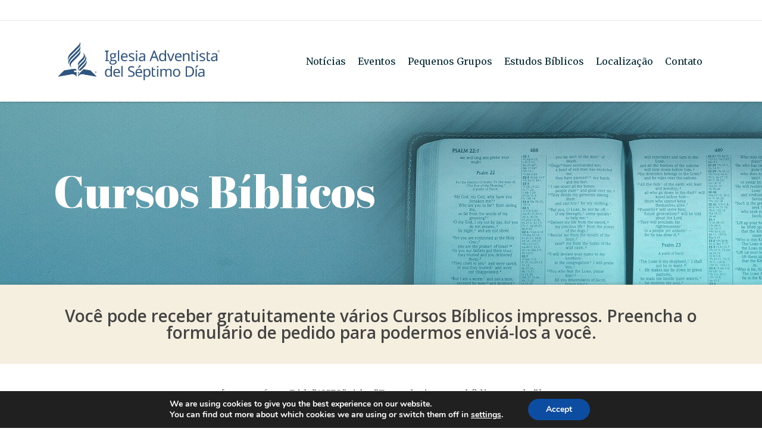

--- FILE ---
content_type: text/css
request_url: https://adventista.barcelona/wp-content/themes/adventista_es-21/style.css?ver=16.1.3
body_size: 1742
content:
/*
Theme Name: Adventista 2021
Description: Plantilla gráfica principal para el sitio web: adventista.es
Theme URI:   https://HopeMedia.es
Author: Pablo Sánchez
Author URI:  
Template: salient
Version: 13.0.2
*/


/* PÁGINAS: Oculta subheader */
span.subheader {display:none;}


/* CSS -> Salient -> General Settings -> CSS/Script Releated */

/* Muestra las noticias de la RA en los sitios locales dinámicos */

#image-align-left .netsposts-content .wp-post-image {float: left; margin-right: 1em; width: 6em;
    height: 6em;}
    
.netsposts-posttitle { font-family: 'Noto Sans'; font-size:2em; font-weight:bold; color:#2f557f!important;}
.netsposts-source { border-top:0px; border-bottom:0px; font-family:'Noto Serif';}
.netsposts-excerpt { font-family:'Noto Sans'; font-size:1.1em; color:#676767; } 
a.netsposts-read-more-link { float:right; text-transform: capitalize; color:#ff6600; }
a.netsposts-read-more-link:hover, a.netsposts-source-link:hover { color:#000; }


/* Corrije error de Safari de no mostrar algunas imagenes */
html:not(.mobile-true) #main img:not(.animate-element, .ls-s-1),

html:not(.mobile-true) #header img,

html:not(.mobile-true) #bottom-bar img {

    opacity: 1 !important;

}

#page-header-bg h2, body h2, article.post .post-header h2, article.post.quote .post-content h2, article.post.link .post-content h2, #call-to-action span, .woocommerce .full-width-tabs #reviews h3, .row .col.section-title h2, .nectar_single_testimonial[data-style="bold"] p, .woocommerce-account .woocommerce > #customer_login .nectar-form-controls .control, body #error-404 h2, .woocommerce-page .woocommerce p.cart-empty, .nectar-ext-menu-item .inherit-h2 .menu-title-text, #slide-out-widget-area .nectar-ext-menu-item .inherit-h2, #mobile-menu .nectar-ext-menu-item .inherit-h2, #ajax-content-wrap .nectar-inherit-h2, [data-inherit-heading-family="h2"], .nectar-quick-view-box div.product h1.product_title.nectar-inherit-h2 {font-size:30px!important;}

/* Ajusta el espacio entre el mapa y las 3 columnas comunes del footer */
.wpb_wrapper >div {margin-bottom: 0px!important;

/* Ajusta imagen a la izquierda para plugin de mostrar posts de la RA */
#image-align-left .netsposts-content .wp-post-image {float: left; margin-right: 1em; width: 6em; height: 6em;}

/* Ajusta 3 columnas a la izquierda para Salient 13.0.3 */
div#fws_5d5263ba9c92d.wpb_row.full-width-content {left:0px!important;}

/* Esconde categorias en institucional - informacion */
body[data-button-style*=slightly_rounded] #page-header-bg[data-post-hs=default_minimal] .inner-wrap>a {display:none;}

/* Esconde el txt -category- */
.archive.category .row .col.section-title span { display:none!important;}

/* Esconde -autor+fecha+comentarios */
.single #single-below-header { display:none!important;}

/* Esconde la fecha en contenido relacionado o similar */
.post-header, #single-below-header { color:#fff!important;} 

/* Elimina el espacio de 40px al pie de los comentarios */
.container-wrap { padding-bottom:0px!important;}

/* Esconde los comentarios */
.ascend .comment-wrap {display:none!important;}

h2 {
    font-size:1.6rem!important;
}

.stec-layout-event-inner-location .stec-layout-event-inner-location-left-button {
    color: #e36520;
    text-decoration: underline;
}

.post-meta, .blog-recent[data-style="classic_enhanced_alt"] .inner-wrap .excerpt{
    display:none!important;
}

.cajas-footer {
    margin-left: 0!important;
}

@media only screen and (max-width:425px) {
    .hide-in-mobile {
        display:none;
    }    
}


#footer-outer .widget h4, #footer-outer #footer-widgets .widget h4 {
    color: #FFFFFF!important;
    font-size: 1em!important;
    font-family: 'Noto Sans', verdana, helvetica!important;
    text-transform:uppercase!important;
    line-height:25px!important;
}


#footer-outer .widget ul li {
    font-size: .9em;
    line-height: 1.125em!important;
}

#footer-outer a:hover {
    text-decoration:underline;
}

div#text-7 {
    font-size: .9em;
}

.fa:hover ,.icon-salient-spotify:hover {
    text-decoration:none!important;
}


.rpwe-block.sidemenu-creencias a {
    font-family: "Noto Sans";
    font-size: 30px!important;
    color: #04132B;
}

.rpwe-block.sidemenu-creencias a:hover, .rpwe-block.sidemenu-posts h3:hover {
    text-decoration:underline;
}

.rpwe-block.sidemenu-posts h3 {
    line-height: 1em!important;
    font-family: "Noto Sans";
}

.rpwe-block.sidemenu-posts a {
    color: #04132B;
}

a.footer-info :hover {
    text-decoration: underline;
}

.search-results div#sidebar {
    display: none !important;
}


.search-results .col.span_9 {
    width: 100% !important;
}




--- FILE ---
content_type: text/plain
request_url: https://www.google-analytics.com/j/collect?v=1&_v=j102&a=593402247&t=pageview&_s=1&dl=https%3A%2F%2Fadventista.barcelona%2Fcursos-biblicos-impressos%2F&ul=en-us%40posix&dt=Cursos%20b%C3%ADblicos%20impressos%20-%20Igreja%20Adventista%20do%20S%C3%A9timo%20Dia%20de%20L%C3%ADngua%20Portuguesa%20de%20Barcelona&sr=1280x720&vp=1280x720&_u=IEBAAEABAAAAACAAI~&jid=854222805&gjid=1978381256&cid=321798611.1768928028&tid=UA-15600333-76&_gid=1929813834.1768928028&_r=1&_slc=1&z=492500790
body_size: -452
content:
2,cG-4QKXXSXMVC